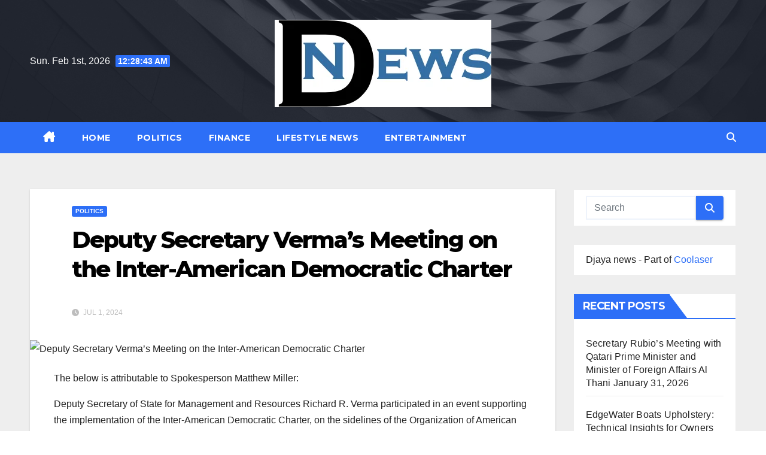

--- FILE ---
content_type: text/html; charset=UTF-8
request_url: https://djayanews.com/politics/deputy-secretary-vermas-meeting-on-the-inter-american-democratic-charter/
body_size: 18829
content:
<!DOCTYPE html>
<html lang="en-US">
<head>
<meta charset="UTF-8">
<meta name="viewport" content="width=device-width, initial-scale=1">
<link rel="profile" href="http://gmpg.org/xfn/11">
<meta name='robots' content='index, follow, max-image-preview:large, max-snippet:-1, max-video-preview:-1' />
	<style>img:is([sizes="auto" i], [sizes^="auto," i]) { contain-intrinsic-size: 3000px 1500px }</style>
	
	<!-- This site is optimized with the Yoast SEO plugin v25.3 - https://yoast.com/wordpress/plugins/seo/ -->
	<title>Deputy Secretary Verma’s Meeting on the Inter-American Democratic Charter - D News</title>
	<link rel="canonical" href="https://djayanews.com/politics/deputy-secretary-vermas-meeting-on-the-inter-american-democratic-charter/" />
	<meta property="og:locale" content="en_US" />
	<meta property="og:type" content="article" />
	<meta property="og:title" content="Deputy Secretary Verma’s Meeting on the Inter-American Democratic Charter - D News" />
	<meta property="og:description" content="The below is attributable to Spokesperson Matthew Miller: Deputy Secretary of State for Management and Resources Richard R. Verma participated in an event supporting the implementation of the Inter-American Democratic Charter, on the sidelines of the Organization of American States General Assembly on June 27, 2024. The United States, as chair of the Voluntary Group […]" />
	<meta property="og:url" content="https://djayanews.com/politics/deputy-secretary-vermas-meeting-on-the-inter-american-democratic-charter/" />
	<meta property="og:site_name" content="D News" />
	<meta property="article:published_time" content="2024-07-02T00:03:25+00:00" />
	<meta property="og:image" content="https://www.state.gov/wp-content/uploads/2021/02/Press_Release_medium_edited.png" />
	<meta name="author" content="DJ Editor" />
	<meta name="twitter:card" content="summary_large_image" />
	<meta name="twitter:image" content="https://www.state.gov/wp-content/uploads/2021/02/Press_Release_medium_edited.png" />
	<meta name="twitter:label1" content="Written by" />
	<meta name="twitter:data1" content="DJ Editor" />
	<meta name="twitter:label2" content="Est. reading time" />
	<meta name="twitter:data2" content="1 minute" />
	<script type="application/ld+json" class="yoast-schema-graph">{"@context":"https://schema.org","@graph":[{"@type":"Article","@id":"https://djayanews.com/politics/deputy-secretary-vermas-meeting-on-the-inter-american-democratic-charter/#article","isPartOf":{"@id":"https://djayanews.com/politics/deputy-secretary-vermas-meeting-on-the-inter-american-democratic-charter/"},"author":{"name":"DJ Editor","@id":"https://djayanews.com/#/schema/person/f892a22bdedee031728fb3243ef60332"},"headline":"Deputy Secretary Verma’s Meeting on the Inter-American Democratic Charter","datePublished":"2024-07-02T00:03:25+00:00","mainEntityOfPage":{"@id":"https://djayanews.com/politics/deputy-secretary-vermas-meeting-on-the-inter-american-democratic-charter/"},"wordCount":143,"publisher":{"@id":"https://djayanews.com/#organization"},"image":["https://www.state.gov/wp-content/uploads/2021/02/Press_Release_medium_edited.png"],"thumbnailUrl":"https://www.state.gov/wp-content/uploads/2021/02/Press_Release_medium_edited.png","articleSection":["Politics"],"inLanguage":"en-US"},{"@type":"WebPage","@id":"https://djayanews.com/politics/deputy-secretary-vermas-meeting-on-the-inter-american-democratic-charter/","url":"https://djayanews.com/politics/deputy-secretary-vermas-meeting-on-the-inter-american-democratic-charter/","name":"Deputy Secretary Verma’s Meeting on the Inter-American Democratic Charter - D News","isPartOf":{"@id":"https://djayanews.com/#website"},"primaryImageOfPage":"https://www.state.gov/wp-content/uploads/2021/02/Press_Release_medium_edited.png","image":["https://www.state.gov/wp-content/uploads/2021/02/Press_Release_medium_edited.png"],"thumbnailUrl":"https://www.state.gov/wp-content/uploads/2021/02/Press_Release_medium_edited.png","datePublished":"2024-07-02T00:03:25+00:00","breadcrumb":{"@id":"https://djayanews.com/politics/deputy-secretary-vermas-meeting-on-the-inter-american-democratic-charter/#breadcrumb"},"inLanguage":"en-US","potentialAction":[{"@type":"ReadAction","target":["https://djayanews.com/politics/deputy-secretary-vermas-meeting-on-the-inter-american-democratic-charter/"]}]},{"@type":"ImageObject","inLanguage":"en-US","@id":"https://djayanews.com/politics/deputy-secretary-vermas-meeting-on-the-inter-american-democratic-charter/#primaryimage","url":"https://www.state.gov/wp-content/uploads/2021/02/Press_Release_medium_edited.png","contentUrl":"https://www.state.gov/wp-content/uploads/2021/02/Press_Release_medium_edited.png","caption":"Deputy Secretary Verma’s Meeting on the Inter-American Democratic Charter"},{"@type":"BreadcrumbList","@id":"https://djayanews.com/politics/deputy-secretary-vermas-meeting-on-the-inter-american-democratic-charter/#breadcrumb","itemListElement":[{"@type":"ListItem","position":1,"name":"Home","item":"https://djayanews.com/"},{"@type":"ListItem","position":2,"name":"Deputy Secretary Verma’s Meeting on the Inter-American Democratic Charter"}]},{"@type":"WebSite","@id":"https://djayanews.com/#website","url":"https://djayanews.com/","name":"D News","description":"Daily News","publisher":{"@id":"https://djayanews.com/#organization"},"potentialAction":[{"@type":"SearchAction","target":{"@type":"EntryPoint","urlTemplate":"https://djayanews.com/?s={search_term_string}"},"query-input":{"@type":"PropertyValueSpecification","valueRequired":true,"valueName":"search_term_string"}}],"inLanguage":"en-US"},{"@type":"Organization","@id":"https://djayanews.com/#organization","name":"D News","url":"https://djayanews.com/","logo":{"@type":"ImageObject","inLanguage":"en-US","@id":"https://djayanews.com/#/schema/logo/image/","url":"https://djayanews.com/wp-content/uploads/2021/10/cropped-cropped-D_news.png","contentUrl":"https://djayanews.com/wp-content/uploads/2021/10/cropped-cropped-D_news.png","width":362,"height":146,"caption":"D News"},"image":{"@id":"https://djayanews.com/#/schema/logo/image/"}},{"@type":"Person","@id":"https://djayanews.com/#/schema/person/f892a22bdedee031728fb3243ef60332","name":"DJ Editor","url":"https://djayanews.com/author/alex5025100/"}]}</script>
	<!-- / Yoast SEO plugin. -->


<link rel='dns-prefetch' href='//www.googletagmanager.com' />
<link rel='dns-prefetch' href='//fonts.googleapis.com' />
<link rel='dns-prefetch' href='//pagead2.googlesyndication.com' />
<link rel="alternate" type="application/rss+xml" title="D News &raquo; Feed" href="https://djayanews.com/feed/" />
<link rel="alternate" type="application/rss+xml" title="D News &raquo; Comments Feed" href="https://djayanews.com/comments/feed/" />
<script>
window._wpemojiSettings = {"baseUrl":"https:\/\/s.w.org\/images\/core\/emoji\/15.1.0\/72x72\/","ext":".png","svgUrl":"https:\/\/s.w.org\/images\/core\/emoji\/15.1.0\/svg\/","svgExt":".svg","source":{"concatemoji":"https:\/\/djayanews.com\/wp-includes\/js\/wp-emoji-release.min.js?ver=6.8.1"}};
/*! This file is auto-generated */
!function(i,n){var o,s,e;function c(e){try{var t={supportTests:e,timestamp:(new Date).valueOf()};sessionStorage.setItem(o,JSON.stringify(t))}catch(e){}}function p(e,t,n){e.clearRect(0,0,e.canvas.width,e.canvas.height),e.fillText(t,0,0);var t=new Uint32Array(e.getImageData(0,0,e.canvas.width,e.canvas.height).data),r=(e.clearRect(0,0,e.canvas.width,e.canvas.height),e.fillText(n,0,0),new Uint32Array(e.getImageData(0,0,e.canvas.width,e.canvas.height).data));return t.every(function(e,t){return e===r[t]})}function u(e,t,n){switch(t){case"flag":return n(e,"\ud83c\udff3\ufe0f\u200d\u26a7\ufe0f","\ud83c\udff3\ufe0f\u200b\u26a7\ufe0f")?!1:!n(e,"\ud83c\uddfa\ud83c\uddf3","\ud83c\uddfa\u200b\ud83c\uddf3")&&!n(e,"\ud83c\udff4\udb40\udc67\udb40\udc62\udb40\udc65\udb40\udc6e\udb40\udc67\udb40\udc7f","\ud83c\udff4\u200b\udb40\udc67\u200b\udb40\udc62\u200b\udb40\udc65\u200b\udb40\udc6e\u200b\udb40\udc67\u200b\udb40\udc7f");case"emoji":return!n(e,"\ud83d\udc26\u200d\ud83d\udd25","\ud83d\udc26\u200b\ud83d\udd25")}return!1}function f(e,t,n){var r="undefined"!=typeof WorkerGlobalScope&&self instanceof WorkerGlobalScope?new OffscreenCanvas(300,150):i.createElement("canvas"),a=r.getContext("2d",{willReadFrequently:!0}),o=(a.textBaseline="top",a.font="600 32px Arial",{});return e.forEach(function(e){o[e]=t(a,e,n)}),o}function t(e){var t=i.createElement("script");t.src=e,t.defer=!0,i.head.appendChild(t)}"undefined"!=typeof Promise&&(o="wpEmojiSettingsSupports",s=["flag","emoji"],n.supports={everything:!0,everythingExceptFlag:!0},e=new Promise(function(e){i.addEventListener("DOMContentLoaded",e,{once:!0})}),new Promise(function(t){var n=function(){try{var e=JSON.parse(sessionStorage.getItem(o));if("object"==typeof e&&"number"==typeof e.timestamp&&(new Date).valueOf()<e.timestamp+604800&&"object"==typeof e.supportTests)return e.supportTests}catch(e){}return null}();if(!n){if("undefined"!=typeof Worker&&"undefined"!=typeof OffscreenCanvas&&"undefined"!=typeof URL&&URL.createObjectURL&&"undefined"!=typeof Blob)try{var e="postMessage("+f.toString()+"("+[JSON.stringify(s),u.toString(),p.toString()].join(",")+"));",r=new Blob([e],{type:"text/javascript"}),a=new Worker(URL.createObjectURL(r),{name:"wpTestEmojiSupports"});return void(a.onmessage=function(e){c(n=e.data),a.terminate(),t(n)})}catch(e){}c(n=f(s,u,p))}t(n)}).then(function(e){for(var t in e)n.supports[t]=e[t],n.supports.everything=n.supports.everything&&n.supports[t],"flag"!==t&&(n.supports.everythingExceptFlag=n.supports.everythingExceptFlag&&n.supports[t]);n.supports.everythingExceptFlag=n.supports.everythingExceptFlag&&!n.supports.flag,n.DOMReady=!1,n.readyCallback=function(){n.DOMReady=!0}}).then(function(){return e}).then(function(){var e;n.supports.everything||(n.readyCallback(),(e=n.source||{}).concatemoji?t(e.concatemoji):e.wpemoji&&e.twemoji&&(t(e.twemoji),t(e.wpemoji)))}))}((window,document),window._wpemojiSettings);
</script>

<style id='wp-emoji-styles-inline-css'>

	img.wp-smiley, img.emoji {
		display: inline !important;
		border: none !important;
		box-shadow: none !important;
		height: 1em !important;
		width: 1em !important;
		margin: 0 0.07em !important;
		vertical-align: -0.1em !important;
		background: none !important;
		padding: 0 !important;
	}
</style>
<link rel='stylesheet' id='wp-block-library-css' href='https://djayanews.com/wp-includes/css/dist/block-library/style.min.css?ver=6.8.1' media='all' />
<style id='wp-block-library-theme-inline-css'>
.wp-block-audio :where(figcaption){color:#555;font-size:13px;text-align:center}.is-dark-theme .wp-block-audio :where(figcaption){color:#ffffffa6}.wp-block-audio{margin:0 0 1em}.wp-block-code{border:1px solid #ccc;border-radius:4px;font-family:Menlo,Consolas,monaco,monospace;padding:.8em 1em}.wp-block-embed :where(figcaption){color:#555;font-size:13px;text-align:center}.is-dark-theme .wp-block-embed :where(figcaption){color:#ffffffa6}.wp-block-embed{margin:0 0 1em}.blocks-gallery-caption{color:#555;font-size:13px;text-align:center}.is-dark-theme .blocks-gallery-caption{color:#ffffffa6}:root :where(.wp-block-image figcaption){color:#555;font-size:13px;text-align:center}.is-dark-theme :root :where(.wp-block-image figcaption){color:#ffffffa6}.wp-block-image{margin:0 0 1em}.wp-block-pullquote{border-bottom:4px solid;border-top:4px solid;color:currentColor;margin-bottom:1.75em}.wp-block-pullquote cite,.wp-block-pullquote footer,.wp-block-pullquote__citation{color:currentColor;font-size:.8125em;font-style:normal;text-transform:uppercase}.wp-block-quote{border-left:.25em solid;margin:0 0 1.75em;padding-left:1em}.wp-block-quote cite,.wp-block-quote footer{color:currentColor;font-size:.8125em;font-style:normal;position:relative}.wp-block-quote:where(.has-text-align-right){border-left:none;border-right:.25em solid;padding-left:0;padding-right:1em}.wp-block-quote:where(.has-text-align-center){border:none;padding-left:0}.wp-block-quote.is-large,.wp-block-quote.is-style-large,.wp-block-quote:where(.is-style-plain){border:none}.wp-block-search .wp-block-search__label{font-weight:700}.wp-block-search__button{border:1px solid #ccc;padding:.375em .625em}:where(.wp-block-group.has-background){padding:1.25em 2.375em}.wp-block-separator.has-css-opacity{opacity:.4}.wp-block-separator{border:none;border-bottom:2px solid;margin-left:auto;margin-right:auto}.wp-block-separator.has-alpha-channel-opacity{opacity:1}.wp-block-separator:not(.is-style-wide):not(.is-style-dots){width:100px}.wp-block-separator.has-background:not(.is-style-dots){border-bottom:none;height:1px}.wp-block-separator.has-background:not(.is-style-wide):not(.is-style-dots){height:2px}.wp-block-table{margin:0 0 1em}.wp-block-table td,.wp-block-table th{word-break:normal}.wp-block-table :where(figcaption){color:#555;font-size:13px;text-align:center}.is-dark-theme .wp-block-table :where(figcaption){color:#ffffffa6}.wp-block-video :where(figcaption){color:#555;font-size:13px;text-align:center}.is-dark-theme .wp-block-video :where(figcaption){color:#ffffffa6}.wp-block-video{margin:0 0 1em}:root :where(.wp-block-template-part.has-background){margin-bottom:0;margin-top:0;padding:1.25em 2.375em}
</style>
<style id='classic-theme-styles-inline-css'>
/*! This file is auto-generated */
.wp-block-button__link{color:#fff;background-color:#32373c;border-radius:9999px;box-shadow:none;text-decoration:none;padding:calc(.667em + 2px) calc(1.333em + 2px);font-size:1.125em}.wp-block-file__button{background:#32373c;color:#fff;text-decoration:none}
</style>
<style id='global-styles-inline-css'>
:root{--wp--preset--aspect-ratio--square: 1;--wp--preset--aspect-ratio--4-3: 4/3;--wp--preset--aspect-ratio--3-4: 3/4;--wp--preset--aspect-ratio--3-2: 3/2;--wp--preset--aspect-ratio--2-3: 2/3;--wp--preset--aspect-ratio--16-9: 16/9;--wp--preset--aspect-ratio--9-16: 9/16;--wp--preset--color--black: #000000;--wp--preset--color--cyan-bluish-gray: #abb8c3;--wp--preset--color--white: #ffffff;--wp--preset--color--pale-pink: #f78da7;--wp--preset--color--vivid-red: #cf2e2e;--wp--preset--color--luminous-vivid-orange: #ff6900;--wp--preset--color--luminous-vivid-amber: #fcb900;--wp--preset--color--light-green-cyan: #7bdcb5;--wp--preset--color--vivid-green-cyan: #00d084;--wp--preset--color--pale-cyan-blue: #8ed1fc;--wp--preset--color--vivid-cyan-blue: #0693e3;--wp--preset--color--vivid-purple: #9b51e0;--wp--preset--gradient--vivid-cyan-blue-to-vivid-purple: linear-gradient(135deg,rgba(6,147,227,1) 0%,rgb(155,81,224) 100%);--wp--preset--gradient--light-green-cyan-to-vivid-green-cyan: linear-gradient(135deg,rgb(122,220,180) 0%,rgb(0,208,130) 100%);--wp--preset--gradient--luminous-vivid-amber-to-luminous-vivid-orange: linear-gradient(135deg,rgba(252,185,0,1) 0%,rgba(255,105,0,1) 100%);--wp--preset--gradient--luminous-vivid-orange-to-vivid-red: linear-gradient(135deg,rgba(255,105,0,1) 0%,rgb(207,46,46) 100%);--wp--preset--gradient--very-light-gray-to-cyan-bluish-gray: linear-gradient(135deg,rgb(238,238,238) 0%,rgb(169,184,195) 100%);--wp--preset--gradient--cool-to-warm-spectrum: linear-gradient(135deg,rgb(74,234,220) 0%,rgb(151,120,209) 20%,rgb(207,42,186) 40%,rgb(238,44,130) 60%,rgb(251,105,98) 80%,rgb(254,248,76) 100%);--wp--preset--gradient--blush-light-purple: linear-gradient(135deg,rgb(255,206,236) 0%,rgb(152,150,240) 100%);--wp--preset--gradient--blush-bordeaux: linear-gradient(135deg,rgb(254,205,165) 0%,rgb(254,45,45) 50%,rgb(107,0,62) 100%);--wp--preset--gradient--luminous-dusk: linear-gradient(135deg,rgb(255,203,112) 0%,rgb(199,81,192) 50%,rgb(65,88,208) 100%);--wp--preset--gradient--pale-ocean: linear-gradient(135deg,rgb(255,245,203) 0%,rgb(182,227,212) 50%,rgb(51,167,181) 100%);--wp--preset--gradient--electric-grass: linear-gradient(135deg,rgb(202,248,128) 0%,rgb(113,206,126) 100%);--wp--preset--gradient--midnight: linear-gradient(135deg,rgb(2,3,129) 0%,rgb(40,116,252) 100%);--wp--preset--font-size--small: 13px;--wp--preset--font-size--medium: 20px;--wp--preset--font-size--large: 36px;--wp--preset--font-size--x-large: 42px;--wp--preset--spacing--20: 0.44rem;--wp--preset--spacing--30: 0.67rem;--wp--preset--spacing--40: 1rem;--wp--preset--spacing--50: 1.5rem;--wp--preset--spacing--60: 2.25rem;--wp--preset--spacing--70: 3.38rem;--wp--preset--spacing--80: 5.06rem;--wp--preset--shadow--natural: 6px 6px 9px rgba(0, 0, 0, 0.2);--wp--preset--shadow--deep: 12px 12px 50px rgba(0, 0, 0, 0.4);--wp--preset--shadow--sharp: 6px 6px 0px rgba(0, 0, 0, 0.2);--wp--preset--shadow--outlined: 6px 6px 0px -3px rgba(255, 255, 255, 1), 6px 6px rgba(0, 0, 0, 1);--wp--preset--shadow--crisp: 6px 6px 0px rgba(0, 0, 0, 1);}:where(.is-layout-flex){gap: 0.5em;}:where(.is-layout-grid){gap: 0.5em;}body .is-layout-flex{display: flex;}.is-layout-flex{flex-wrap: wrap;align-items: center;}.is-layout-flex > :is(*, div){margin: 0;}body .is-layout-grid{display: grid;}.is-layout-grid > :is(*, div){margin: 0;}:where(.wp-block-columns.is-layout-flex){gap: 2em;}:where(.wp-block-columns.is-layout-grid){gap: 2em;}:where(.wp-block-post-template.is-layout-flex){gap: 1.25em;}:where(.wp-block-post-template.is-layout-grid){gap: 1.25em;}.has-black-color{color: var(--wp--preset--color--black) !important;}.has-cyan-bluish-gray-color{color: var(--wp--preset--color--cyan-bluish-gray) !important;}.has-white-color{color: var(--wp--preset--color--white) !important;}.has-pale-pink-color{color: var(--wp--preset--color--pale-pink) !important;}.has-vivid-red-color{color: var(--wp--preset--color--vivid-red) !important;}.has-luminous-vivid-orange-color{color: var(--wp--preset--color--luminous-vivid-orange) !important;}.has-luminous-vivid-amber-color{color: var(--wp--preset--color--luminous-vivid-amber) !important;}.has-light-green-cyan-color{color: var(--wp--preset--color--light-green-cyan) !important;}.has-vivid-green-cyan-color{color: var(--wp--preset--color--vivid-green-cyan) !important;}.has-pale-cyan-blue-color{color: var(--wp--preset--color--pale-cyan-blue) !important;}.has-vivid-cyan-blue-color{color: var(--wp--preset--color--vivid-cyan-blue) !important;}.has-vivid-purple-color{color: var(--wp--preset--color--vivid-purple) !important;}.has-black-background-color{background-color: var(--wp--preset--color--black) !important;}.has-cyan-bluish-gray-background-color{background-color: var(--wp--preset--color--cyan-bluish-gray) !important;}.has-white-background-color{background-color: var(--wp--preset--color--white) !important;}.has-pale-pink-background-color{background-color: var(--wp--preset--color--pale-pink) !important;}.has-vivid-red-background-color{background-color: var(--wp--preset--color--vivid-red) !important;}.has-luminous-vivid-orange-background-color{background-color: var(--wp--preset--color--luminous-vivid-orange) !important;}.has-luminous-vivid-amber-background-color{background-color: var(--wp--preset--color--luminous-vivid-amber) !important;}.has-light-green-cyan-background-color{background-color: var(--wp--preset--color--light-green-cyan) !important;}.has-vivid-green-cyan-background-color{background-color: var(--wp--preset--color--vivid-green-cyan) !important;}.has-pale-cyan-blue-background-color{background-color: var(--wp--preset--color--pale-cyan-blue) !important;}.has-vivid-cyan-blue-background-color{background-color: var(--wp--preset--color--vivid-cyan-blue) !important;}.has-vivid-purple-background-color{background-color: var(--wp--preset--color--vivid-purple) !important;}.has-black-border-color{border-color: var(--wp--preset--color--black) !important;}.has-cyan-bluish-gray-border-color{border-color: var(--wp--preset--color--cyan-bluish-gray) !important;}.has-white-border-color{border-color: var(--wp--preset--color--white) !important;}.has-pale-pink-border-color{border-color: var(--wp--preset--color--pale-pink) !important;}.has-vivid-red-border-color{border-color: var(--wp--preset--color--vivid-red) !important;}.has-luminous-vivid-orange-border-color{border-color: var(--wp--preset--color--luminous-vivid-orange) !important;}.has-luminous-vivid-amber-border-color{border-color: var(--wp--preset--color--luminous-vivid-amber) !important;}.has-light-green-cyan-border-color{border-color: var(--wp--preset--color--light-green-cyan) !important;}.has-vivid-green-cyan-border-color{border-color: var(--wp--preset--color--vivid-green-cyan) !important;}.has-pale-cyan-blue-border-color{border-color: var(--wp--preset--color--pale-cyan-blue) !important;}.has-vivid-cyan-blue-border-color{border-color: var(--wp--preset--color--vivid-cyan-blue) !important;}.has-vivid-purple-border-color{border-color: var(--wp--preset--color--vivid-purple) !important;}.has-vivid-cyan-blue-to-vivid-purple-gradient-background{background: var(--wp--preset--gradient--vivid-cyan-blue-to-vivid-purple) !important;}.has-light-green-cyan-to-vivid-green-cyan-gradient-background{background: var(--wp--preset--gradient--light-green-cyan-to-vivid-green-cyan) !important;}.has-luminous-vivid-amber-to-luminous-vivid-orange-gradient-background{background: var(--wp--preset--gradient--luminous-vivid-amber-to-luminous-vivid-orange) !important;}.has-luminous-vivid-orange-to-vivid-red-gradient-background{background: var(--wp--preset--gradient--luminous-vivid-orange-to-vivid-red) !important;}.has-very-light-gray-to-cyan-bluish-gray-gradient-background{background: var(--wp--preset--gradient--very-light-gray-to-cyan-bluish-gray) !important;}.has-cool-to-warm-spectrum-gradient-background{background: var(--wp--preset--gradient--cool-to-warm-spectrum) !important;}.has-blush-light-purple-gradient-background{background: var(--wp--preset--gradient--blush-light-purple) !important;}.has-blush-bordeaux-gradient-background{background: var(--wp--preset--gradient--blush-bordeaux) !important;}.has-luminous-dusk-gradient-background{background: var(--wp--preset--gradient--luminous-dusk) !important;}.has-pale-ocean-gradient-background{background: var(--wp--preset--gradient--pale-ocean) !important;}.has-electric-grass-gradient-background{background: var(--wp--preset--gradient--electric-grass) !important;}.has-midnight-gradient-background{background: var(--wp--preset--gradient--midnight) !important;}.has-small-font-size{font-size: var(--wp--preset--font-size--small) !important;}.has-medium-font-size{font-size: var(--wp--preset--font-size--medium) !important;}.has-large-font-size{font-size: var(--wp--preset--font-size--large) !important;}.has-x-large-font-size{font-size: var(--wp--preset--font-size--x-large) !important;}
:where(.wp-block-post-template.is-layout-flex){gap: 1.25em;}:where(.wp-block-post-template.is-layout-grid){gap: 1.25em;}
:where(.wp-block-columns.is-layout-flex){gap: 2em;}:where(.wp-block-columns.is-layout-grid){gap: 2em;}
:root :where(.wp-block-pullquote){font-size: 1.5em;line-height: 1.6;}
</style>
<link rel='stylesheet' id='newsup-fonts-css' href='//fonts.googleapis.com/css?family=Montserrat%3A400%2C500%2C700%2C800%7CWork%2BSans%3A300%2C400%2C500%2C600%2C700%2C800%2C900%26display%3Dswap&#038;subset=latin%2Clatin-ext' media='all' />
<link rel='stylesheet' id='bootstrap-css' href='https://djayanews.com/wp-content/themes/newsup/css/bootstrap.css?ver=6.8.1' media='all' />
<link rel='stylesheet' id='newsup-style-css' href='https://djayanews.com/wp-content/themes/newslay/style.css?ver=6.8.1' media='all' />
<link rel='stylesheet' id='font-awesome-5-all-css' href='https://djayanews.com/wp-content/themes/newsup/css/font-awesome/css/all.min.css?ver=6.8.1' media='all' />
<link rel='stylesheet' id='font-awesome-4-shim-css' href='https://djayanews.com/wp-content/themes/newsup/css/font-awesome/css/v4-shims.min.css?ver=6.8.1' media='all' />
<link rel='stylesheet' id='owl-carousel-css' href='https://djayanews.com/wp-content/themes/newsup/css/owl.carousel.css?ver=6.8.1' media='all' />
<link rel='stylesheet' id='smartmenus-css' href='https://djayanews.com/wp-content/themes/newsup/css/jquery.smartmenus.bootstrap.css?ver=6.8.1' media='all' />
<link rel='stylesheet' id='newsup-custom-css-css' href='https://djayanews.com/wp-content/themes/newsup/inc/ansar/customize/css/customizer.css?ver=1.0' media='all' />
<link rel='stylesheet' id='newsup-style-parent-css' href='https://djayanews.com/wp-content/themes/newsup/style.css?ver=6.8.1' media='all' />
<link rel='stylesheet' id='newslay-style-css' href='https://djayanews.com/wp-content/themes/newslay/style.css?ver=1.0' media='all' />
<link rel='stylesheet' id='newslay-default-css-css' href='https://djayanews.com/wp-content/themes/newslay/css/colors/default.css?ver=6.8.1' media='all' />
<script src="https://djayanews.com/wp-includes/js/jquery/jquery.min.js?ver=3.7.1" id="jquery-core-js"></script>
<script src="https://djayanews.com/wp-includes/js/jquery/jquery-migrate.min.js?ver=3.4.1" id="jquery-migrate-js"></script>
<script src="https://djayanews.com/wp-content/themes/newsup/js/navigation.js?ver=6.8.1" id="newsup-navigation-js"></script>
<script src="https://djayanews.com/wp-content/themes/newsup/js/bootstrap.js?ver=6.8.1" id="bootstrap-js"></script>
<script src="https://djayanews.com/wp-content/themes/newsup/js/owl.carousel.min.js?ver=6.8.1" id="owl-carousel-min-js"></script>
<script src="https://djayanews.com/wp-content/themes/newsup/js/jquery.smartmenus.js?ver=6.8.1" id="smartmenus-js-js"></script>
<script src="https://djayanews.com/wp-content/themes/newsup/js/jquery.smartmenus.bootstrap.js?ver=6.8.1" id="bootstrap-smartmenus-js-js"></script>
<script src="https://djayanews.com/wp-content/themes/newsup/js/jquery.marquee.js?ver=6.8.1" id="newsup-marquee-js-js"></script>
<script src="https://djayanews.com/wp-content/themes/newsup/js/main.js?ver=6.8.1" id="newsup-main-js-js"></script>

<!-- Google tag (gtag.js) snippet added by Site Kit -->

<!-- Google Analytics snippet added by Site Kit -->
<script src="https://www.googletagmanager.com/gtag/js?id=G-C4BPYG723B" id="google_gtagjs-js" async></script>
<script id="google_gtagjs-js-after">
window.dataLayer = window.dataLayer || [];function gtag(){dataLayer.push(arguments);}
gtag("set","linker",{"domains":["djayanews.com"]});
gtag("js", new Date());
gtag("set", "developer_id.dZTNiMT", true);
gtag("config", "G-C4BPYG723B");
</script>

<!-- End Google tag (gtag.js) snippet added by Site Kit -->
<link rel="https://api.w.org/" href="https://djayanews.com/wp-json/" /><link rel="alternate" title="JSON" type="application/json" href="https://djayanews.com/wp-json/wp/v2/posts/81321" /><link rel="EditURI" type="application/rsd+xml" title="RSD" href="https://djayanews.com/xmlrpc.php?rsd" />
<link rel='shortlink' href='https://djayanews.com/?p=81321' />
<link rel="alternate" title="oEmbed (JSON)" type="application/json+oembed" href="https://djayanews.com/wp-json/oembed/1.0/embed?url=https%3A%2F%2Fdjayanews.com%2Fpolitics%2Fdeputy-secretary-vermas-meeting-on-the-inter-american-democratic-charter%2F" />
<link rel="alternate" title="oEmbed (XML)" type="text/xml+oembed" href="https://djayanews.com/wp-json/oembed/1.0/embed?url=https%3A%2F%2Fdjayanews.com%2Fpolitics%2Fdeputy-secretary-vermas-meeting-on-the-inter-american-democratic-charter%2F&#038;format=xml" />
<meta name="generator" content="Site Kit by Google 1.154.0" /> 
<style type="text/css" id="custom-background-css">
    .wrapper { background-color: #eee; }
</style>

<!-- Google AdSense meta tags added by Site Kit -->
<meta name="google-adsense-platform-account" content="ca-host-pub-2644536267352236">
<meta name="google-adsense-platform-domain" content="sitekit.withgoogle.com">
<!-- End Google AdSense meta tags added by Site Kit -->
<style type="text/css">.broken_link, a.broken_link {
	text-decoration: line-through;
}</style>    <style type="text/css">
            .site-title,
        .site-description {
            position: absolute;
            clip: rect(1px, 1px, 1px, 1px);
        }
        </style>
    
<!-- Google AdSense snippet added by Site Kit -->
<script async src="https://pagead2.googlesyndication.com/pagead/js/adsbygoogle.js?client=ca-pub-6925408624655539&amp;host=ca-host-pub-2644536267352236" crossorigin="anonymous"></script>

<!-- End Google AdSense snippet added by Site Kit -->
<link rel="icon" href="https://djayanews.com/wp-content/uploads/2021/10/cropped-cropped-cropped-D_news-32x32.png" sizes="32x32" />
<link rel="icon" href="https://djayanews.com/wp-content/uploads/2021/10/cropped-cropped-cropped-D_news-192x192.png" sizes="192x192" />
<link rel="apple-touch-icon" href="https://djayanews.com/wp-content/uploads/2021/10/cropped-cropped-cropped-D_news-180x180.png" />
<meta name="msapplication-TileImage" content="https://djayanews.com/wp-content/uploads/2021/10/cropped-cropped-cropped-D_news-270x270.png" />
		<style id="wp-custom-css">
			.webfeedsFeaturedVisual.wp-post-image{
	display:none;
}		</style>
		<link rel="preload" as="image" href="https://www.state.gov/wp-content/uploads/2021/02/Press_Release_medium_edited.png"><link rel="preload" as="image" href="https://www.state.gov/wp-content/uploads/2021/02/Press_Release_medium_edited.png"></head>


<body class="wp-singular post-template-default single single-post postid-81321 single-format-standard wp-custom-logo wp-embed-responsive wp-theme-newsup wp-child-theme-newslay ta-hide-date-author-in-list" >
<div id="page" class="site">
<a class="skip-link screen-reader-text" href="#content">
Skip to content</a>
    <div class="wrapper">
        <header class="mg-headwidget center">
            <!--==================== TOP BAR ====================-->

            <div class="clearfix"></div>
                        <div class="mg-nav-widget-area-back" style='background-image: url("https://djayanews.com/wp-content/themes/newslay/images/head-back.jpg" );'>
                        <div class="overlay">
              <div class="inner"  style="background-color:rgba(41,46,61,0.7);" > 
                <div class="container-fluid">
    <div class="mg-nav-widget-area">
        <div class="row align-items-center">
                        <div class="col-md-4 col-sm-4 text-center-xs">
                            <div class="heacent">Sun. Feb 1st, 2026                         <span  id="time" class="time"></span>
                                      </div>
              
            </div>

            <div class="col-md-4 col-sm-4 text-center-xs">
                <div class="navbar-header">
                      <a href="https://djayanews.com/" class="navbar-brand" rel="home"><img width="362" height="146" src="https://djayanews.com/wp-content/uploads/2021/10/cropped-cropped-D_news.png.webp" class="custom-logo" alt="D news" decoding="async" fetchpriority="high" /></a>                </div>
            </div>


                    </div>
    </div>
</div>
              </div>
              </div>
          </div>
    <div class="mg-menu-full">
      <nav class="navbar navbar-expand-lg navbar-wp">
        <div class="container-fluid">
          <!-- Right nav -->
                    <div class="m-header align-items-center">
                                                <a class="mobilehomebtn" href="https://djayanews.com"><span class="fas fa-home"></span></a>
                        <!-- navbar-toggle -->
                        <button class="navbar-toggler mx-auto" type="button" data-toggle="collapse" data-target="#navbar-wp" aria-controls="navbarSupportedContent" aria-expanded="false" aria-label="Toggle navigation">
                          <i class="fas fa-bars"></i>
                        </button>
                        <!-- /navbar-toggle -->
                        <div class="dropdown show mg-search-box pr-2 d-none">
                            <a class="dropdown-toggle msearch ml-auto" href="#" role="button" id="dropdownMenuLink" data-toggle="dropdown" aria-haspopup="true" aria-expanded="false">
                               <i class="fas fa-search"></i>
                            </a>

                            <div class="dropdown-menu searchinner" aria-labelledby="dropdownMenuLink">
                        <form role="search" method="get" id="searchform" action="https://djayanews.com/">
  <div class="input-group">
    <input type="search" class="form-control" placeholder="Search" value="" name="s" />
    <span class="input-group-btn btn-default">
    <button type="submit" class="btn"> <i class="fas fa-search"></i> </button>
    </span> </div>
</form>                      </div>
                        </div>
                        
                    </div>
                    <!-- /Right nav -->
         
          
                  <div class="collapse navbar-collapse" id="navbar-wp">
                  	<div class="d-md-block">
                  <ul id="menu-1" class="nav navbar-nav mr-auto"><li class="active home"><a class="homebtn" href="https://djayanews.com"><span class='fa-solid fa-house-chimney'></span></a></li><li id="menu-item-173" class="menu-item menu-item-type-custom menu-item-object-custom menu-item-home menu-item-173"><a class="nav-link" title="Home" href="https://djayanews.com">Home</a></li>
<li id="menu-item-12079" class="menu-item menu-item-type-taxonomy menu-item-object-category current-post-ancestor current-menu-parent current-post-parent menu-item-12079"><a class="nav-link" title="Politics" href="https://djayanews.com/category/politics/">Politics</a></li>
<li id="menu-item-12048" class="menu-item menu-item-type-taxonomy menu-item-object-category menu-item-12048"><a class="nav-link" title="Finance" href="https://djayanews.com/category/finance/">Finance</a></li>
<li id="menu-item-1511" class="menu-item menu-item-type-taxonomy menu-item-object-category menu-item-1511"><a class="nav-link" title="Lifestyle News" href="https://djayanews.com/category/lifestyle-news/">Lifestyle News</a></li>
<li id="menu-item-1028" class="menu-item menu-item-type-taxonomy menu-item-object-category menu-item-1028"><a class="nav-link" title="Entertainment" href="https://djayanews.com/category/entertainment-news/">Entertainment</a></li>
</ul>        				</div>		
              		</div>
                  <!-- Right nav -->
                    <div class="desk-header pl-3 ml-auto my-2 my-lg-0 position-relative align-items-center">
                        <!-- /navbar-toggle -->
                        <div class="dropdown show mg-search-box">
                      <a class="dropdown-toggle msearch ml-auto" href="#" role="button" id="dropdownMenuLink" data-toggle="dropdown" aria-haspopup="true" aria-expanded="false">
                       <i class="fas fa-search"></i>
                      </a>
                      <div class="dropdown-menu searchinner" aria-labelledby="dropdownMenuLink">
                        <form role="search" method="get" id="searchform" action="https://djayanews.com/">
  <div class="input-group">
    <input type="search" class="form-control" placeholder="Search" value="" name="s" />
    <span class="input-group-btn btn-default">
    <button type="submit" class="btn"> <i class="fas fa-search"></i> </button>
    </span> </div>
</form>                      </div>
                    </div>
                    </div>
                    <!-- /Right nav --> 
          </div>
      </nav> <!-- /Navigation -->
    </div>
</header>
<div class="clearfix"></div>
 <!-- =========================
     Page Content Section      
============================== -->
<main id="content" class="single-class content">
  <!--container-->
    <div class="container-fluid">
      <!--row-->
        <div class="row">
                  <div class="col-lg-9 col-md-8">
                                <div class="mg-blog-post-box"> 
                    <div class="mg-header">
                        <div class="mg-blog-category"><a class="newsup-categories category-color-1" href="https://djayanews.com/category/politics/" alt="View all posts in Politics"> 
                                 Politics
                             </a></div>                        <h1 class="title single"> <a title="Permalink to: Deputy Secretary Verma’s Meeting on the Inter-American Democratic Charter">
                            Deputy Secretary Verma’s Meeting on the Inter-American Democratic Charter</a>
                        </h1>
                                                <div class="media mg-info-author-block"> 
                                                        <div class="media-body">
                                                            <span class="mg-blog-date"><i class="fas fa-clock"></i> 
                                    Jul 1, 2024                                </span>
                                                        </div>
                        </div>
                                            </div>
                    <img post-id="81321" fifu-featured="1" src="https://www.state.gov/wp-content/uploads/2021/02/Press_Release_medium_edited.png" class="img-fluid wp-post-image" alt="Deputy Secretary Verma’s Meeting on the Inter-American Democratic Charter" title="Deputy Secretary Verma’s Meeting on the Inter-American Democratic Charter" title="Deputy Secretary Verma’s Meeting on the Inter-American Democratic Charter" decoding="async" />                    <article class="page-content-single small single">
                        <img post-id="81321" fifu-featured="1" post-id="74744" fifu-featured="1" src="https://www.state.gov/wp-content/uploads/2021/02/Press_Release_medium_edited.png" class="webfeedsFeaturedVisual wp-post-image" alt="Deputy Secretary Verma’s Meeting on the Inter-American Democratic Charter" title="Deputy Secretary Verma’s Meeting on the Inter-American Democratic Charter" title="Deputy Secretary Verma’s Meeting on the Inter-American Democratic Charter" title="Deputy Secretary Verma’s Meeting on the Inter-American Democratic Charter" style="display:none" link_thumbnail="" decoding="async" /><div>
<p>The below is attributable to Spokesperson Matthew Miller:</p>
<p>Deputy Secretary of State for Management and Resources Richard R. Verma participated in an event supporting the implementation of the Inter-American Democratic Charter, on the sidelines of the Organization of American States General Assembly on June 27, 2024. The United States, as chair of the Voluntary Group of OAS Member States for the Follow-up on the Democratic Charter, convened the dialogue in collaboration with the Inter-American Commission on Human Rights to enhance regional cooperation on information integrity and responses to dis/misinformation and its impact on civic space.  The event emphasized OAS member states’ shared commitment to promote adherence to the Democratic Charter and strengthen democratic institutions, digital best practices, and respect for human rights and fundamental freedoms.</p>
</p></div>
<p>Official news published at <a href="https://www.state.gov/deputy-secretary-vermas-meeting-with-the-inter-american-democratic-charter/" data-wpel-link="external" rel="external noopener noreferrer nofollow" target="_blank">https://www.state.gov/deputy-secretary-vermas-meeting-with-the-inter-american-democratic-charter/ </a></p>
<p class="syndicated-attribution">originally published at <a href="https://jisipnews.com/politics/deputy-secretary-vermas-meeting-on-the-inter-american-democratic-charter/" data-wpel-link="exclude" target="_blank" rel="follow">Politics - JISIP NEWS</a></p>        <script>
        function pinIt() {
        var e = document.createElement('script');
        e.setAttribute('type','text/javascript');
        e.setAttribute('charset','UTF-8');
        e.setAttribute('src','https://assets.pinterest.com/js/pinmarklet.js?r='+Math.random()*99999999);
        document.body.appendChild(e);
        }
        </script>
        <div class="post-share">
            <div class="post-share-icons cf">
                <a href="https://www.facebook.com/sharer.php?u=https%3A%2F%2Fdjayanews.com%2Fpolitics%2Fdeputy-secretary-vermas-meeting-on-the-inter-american-democratic-charter%2F" class="link facebook" target="_blank" >
                    <i class="fab fa-facebook"></i>
                </a>
                <a href="http://twitter.com/share?url=https%3A%2F%2Fdjayanews.com%2Fpolitics%2Fdeputy-secretary-vermas-meeting-on-the-inter-american-democratic-charter%2F&#038;text=Deputy%20Secretary%20Verma%E2%80%99s%20Meeting%20on%20the%20Inter-American%20Democratic%20Charter" class="link x-twitter" target="_blank">
                    <i class="fa-brands fa-x-twitter"></i>
                </a>
                <a href="mailto:?subject=Deputy%20Secretary%20Verma’s%20Meeting%20on%20the%20Inter-American%20Democratic%20Charter&#038;body=https%3A%2F%2Fdjayanews.com%2Fpolitics%2Fdeputy-secretary-vermas-meeting-on-the-inter-american-democratic-charter%2F" class="link email" target="_blank" >
                    <i class="fas fa-envelope"></i>
                </a>
                <a href="https://www.linkedin.com/sharing/share-offsite/?url=https%3A%2F%2Fdjayanews.com%2Fpolitics%2Fdeputy-secretary-vermas-meeting-on-the-inter-american-democratic-charter%2F&#038;title=Deputy%20Secretary%20Verma%E2%80%99s%20Meeting%20on%20the%20Inter-American%20Democratic%20Charter" class="link linkedin" target="_blank" >
                    <i class="fab fa-linkedin"></i>
                </a>
                <a href="https://telegram.me/share/url?url=https%3A%2F%2Fdjayanews.com%2Fpolitics%2Fdeputy-secretary-vermas-meeting-on-the-inter-american-democratic-charter%2F&#038;text&#038;title=Deputy%20Secretary%20Verma%E2%80%99s%20Meeting%20on%20the%20Inter-American%20Democratic%20Charter" class="link telegram" target="_blank" >
                    <i class="fab fa-telegram"></i>
                </a>
                <a href="javascript:pinIt();" class="link pinterest">
                    <i class="fab fa-pinterest"></i>
                </a>
                <a class="print-r" href="javascript:window.print()">
                    <i class="fas fa-print"></i>
                </a>  
            </div>
        </div>
                            <div class="clearfix mb-3"></div>
                        
	<nav class="navigation post-navigation" aria-label="Posts">
		<h2 class="screen-reader-text">Post navigation</h2>
		<div class="nav-links"><div class="nav-previous"><a href="https://djayanews.com/politics/secretary-antony-j-blinken-at-a-room-rededication-ceremony-for-secretary-of-state-madeleine-k-albright-and-secretary-of-state-colin-l-powell/" rel="prev">Secretary Antony J. Blinken At a Room Rededication Ceremony for Secretary of State Madeleine K. Albright and Secretary of State Colin L. Powell <div class="fa fa-angle-double-right"></div><span></span></a></div><div class="nav-next"><a href="https://djayanews.com/politics/united-states-welcomes-the-republic-of-korea-as-minerals-security-partnership-chair/" rel="next"><div class="fa fa-angle-double-left"></div><span></span> United States Welcomes the Republic of Korea as Minerals Security Partnership Chair</a></div></div>
	</nav>                                          </article>
                </div>
                    <div class="mg-featured-slider p-3 mb-4">
            <!--Start mg-realated-slider -->
            <!-- mg-sec-title -->
            <div class="mg-sec-title">
                <h4>Related Post</h4>
            </div>
            <!-- // mg-sec-title -->
            <div class="row">
                <!-- featured_post -->
                                    <!-- blog -->
                    <div class="col-md-4">
                        <div class="mg-blog-post-3 minh back-img mb-md-0 mb-2" 
                                                style="background-image: url('https://www.state.gov/wp-content/uploads/2025/01/Tarawera_social_template.png');"  post-id="84321">
                            <div class="mg-blog-inner">
                                <div class="mg-blog-category"><a class="newsup-categories category-color-1" href="https://djayanews.com/category/politics/" alt="View all posts in Politics"> 
                                 Politics
                             </a></div>                                <h4 class="title"> <a href="https://djayanews.com/politics/secretary-rubios-meeting-with-qatari-prime-minister-and-minister-of-foreign-affairs-al-thani/" title="Permalink to: Secretary Rubio’s Meeting with Qatari Prime Minister and Minister of Foreign Affairs Al Thani">
                                  Secretary Rubio’s Meeting with Qatari Prime Minister and Minister of Foreign Affairs Al Thani</a>
                                 </h4>
                                <div class="mg-blog-meta"> 
                                                                        <span class="mg-blog-date">
                                        <i class="fas fa-clock"></i>
                                        Jan 31, 2026                                    </span>
                                     
                                </div>   
                            </div>
                        </div>
                    </div>
                    <!-- blog -->
                                        <!-- blog -->
                    <div class="col-md-4">
                        <div class="mg-blog-post-3 minh back-img mb-md-0 mb-2" 
                                                style="background-image: url('https://www.state.gov/wp-content/uploads/2025/01/Press_Release_Alabaster.png');"  post-id="84312">
                            <div class="mg-blog-inner">
                                <div class="mg-blog-category"><a class="newsup-categories category-color-1" href="https://djayanews.com/category/politics/" alt="View all posts in Politics"> 
                                 Politics
                             </a></div>                                <h4 class="title"> <a href="https://djayanews.com/politics/secretary-rubios-call-with-uae-deputy-prime-minister-and-foreign-minister-sheikh-abdullah-bin-zayed-al-nahyan/" title="Permalink to: Secretary Rubio’s Call with UAE Deputy Prime Minister and Foreign Minister Sheikh Abdullah bin Zayed Al Nahyan">
                                  Secretary Rubio’s Call with UAE Deputy Prime Minister and Foreign Minister Sheikh Abdullah bin Zayed Al Nahyan</a>
                                 </h4>
                                <div class="mg-blog-meta"> 
                                                                        <span class="mg-blog-date">
                                        <i class="fas fa-clock"></i>
                                        Jan 26, 2026                                    </span>
                                     
                                </div>   
                            </div>
                        </div>
                    </div>
                    <!-- blog -->
                                        <!-- blog -->
                    <div class="col-md-4">
                        <div class="mg-blog-post-3 minh back-img mb-md-0 mb-2" 
                                                style="background-image: url('https://www.state.gov/wp-content/uploads/2025/01/Tarawera_social_template.png');"  post-id="84321">
                            <div class="mg-blog-inner">
                                <div class="mg-blog-category"><a class="newsup-categories category-color-1" href="https://djayanews.com/category/politics/" alt="View all posts in Politics"> 
                                 Politics
                             </a></div>                                <h4 class="title"> <a href="https://djayanews.com/politics/deputy-secretary-landaus-meeting-with-qatari-minister-of-state-al-khulaifi/" title="Permalink to: Deputy Secretary Landau’s Meeting with Qatari Minister of State Al Khulaifi">
                                  Deputy Secretary Landau’s Meeting with Qatari Minister of State Al Khulaifi</a>
                                 </h4>
                                <div class="mg-blog-meta"> 
                                                                        <span class="mg-blog-date">
                                        <i class="fas fa-clock"></i>
                                        Jan 21, 2026                                    </span>
                                     
                                </div>   
                            </div>
                        </div>
                    </div>
                    <!-- blog -->
                                </div> 
        </div>
        <!--End mg-realated-slider -->
                </div>
        <aside class="col-lg-3 col-md-4">
                
<aside id="secondary" class="widget-area" role="complementary">
	<div id="sidebar-right" class="mg-sidebar">
		<div id="search-3" class="mg-widget widget_search"><form role="search" method="get" id="searchform" action="https://djayanews.com/">
  <div class="input-group">
    <input type="search" class="form-control" placeholder="Search" value="" name="s" />
    <span class="input-group-btn btn-default">
    <button type="submit" class="btn"> <i class="fas fa-search"></i> </button>
    </span> </div>
</form></div><div id="block-4" class="mg-widget widget_block">Djaya news - Part of <a href="https://coolaser.clinic/en/" target="_blank" data-wpel-link="exclude" rel="follow"> Coolaser</a></div>
		<div id="recent-posts-2" class="mg-widget widget_recent_entries">
		<div class="mg-wid-title"><h6 class="wtitle">Recent Posts</h6></div>
		<ul>
											<li>
					<a href="https://djayanews.com/politics/secretary-rubios-meeting-with-qatari-prime-minister-and-minister-of-foreign-affairs-al-thani/" data-wpel-link="internal" target="_self" rel="follow">Secretary Rubio’s Meeting with Qatari Prime Minister and Minister of Foreign Affairs Al Thani</a>
											<span class="post-date">January 31, 2026</span>
									</li>
											<li>
					<a href="https://djayanews.com/lifestyle-news/edgewater-boats-upholstery/" data-wpel-link="internal" target="_self" rel="follow">EdgeWater Boats Upholstery: Technical Insights for Owners</a>
											<span class="post-date">January 28, 2026</span>
									</li>
											<li>
					<a href="https://djayanews.com/politics/secretary-rubios-call-with-uae-deputy-prime-minister-and-foreign-minister-sheikh-abdullah-bin-zayed-al-nahyan/" data-wpel-link="internal" target="_self" rel="follow">Secretary Rubio’s Call with UAE Deputy Prime Minister and Foreign Minister Sheikh Abdullah bin Zayed Al Nahyan</a>
											<span class="post-date">January 26, 2026</span>
									</li>
											<li>
					<a href="https://djayanews.com/politics/deputy-secretary-landaus-meeting-with-qatari-minister-of-state-al-khulaifi/" data-wpel-link="internal" target="_self" rel="follow">Deputy Secretary Landau’s Meeting with Qatari Minister of State Al Khulaifi</a>
											<span class="post-date">January 21, 2026</span>
									</li>
											<li>
					<a href="https://djayanews.com/politics/niger-republic-day-united-states-department-of-state/" data-wpel-link="internal" target="_self" rel="follow">Niger Republic Day – United States Department of State</a>
											<span class="post-date">January 16, 2026</span>
									</li>
											<li>
					<a href="https://djayanews.com/lifestyle-news/boston-whaler-upholstery/" data-wpel-link="internal" target="_self" rel="follow">Trusted Insights on Boston Whaler Upholstery for Comfort and Durability</a>
											<span class="post-date">January 12, 2026</span>
									</li>
											<li>
					<a href="https://djayanews.com/politics/united-states-welcomes-bolivias-economic-reforms/" data-wpel-link="internal" target="_self" rel="follow">United States Welcomes Bolivia’s Economic Reforms</a>
											<span class="post-date">January 11, 2026</span>
									</li>
											<li>
					<a href="https://djayanews.com/politics/united-states-hosts-first-g20-sherpa-meeting/" data-wpel-link="internal" target="_self" rel="follow">United States Hosts First G20 Sherpa Meeting</a>
											<span class="post-date">January 6, 2026</span>
									</li>
											<li>
					<a href="https://djayanews.com/politics/doxing-and-harassment-of-american-officials-by-the-south-african-government-2/" data-wpel-link="internal" target="_self" rel="follow">Doxing and Harassment of American Officials by the South African Government</a>
											<span class="post-date">January 1, 2026</span>
									</li>
											<li>
					<a href="https://djayanews.com/politics/doxing-and-harassment-of-american-officials-by-the-south-african-government/" data-wpel-link="internal" target="_self" rel="follow">Doxing and Harassment of American Officials by the South African Government</a>
											<span class="post-date">January 1, 2026</span>
									</li>
											<li>
					<a href="https://djayanews.com/uncategorized/how-to-remove-mold-from-boat/" data-wpel-link="internal" target="_self" rel="follow">How to Remove Mold from Boat: Essential Tips for Every Owner</a>
											<span class="post-date">December 27, 2025</span>
									</li>
											<li>
					<a href="https://djayanews.com/politics/sanctioning-icc-judges-directly-engaged-in-the-illegitimate-targeting-of-israel-2/" data-wpel-link="internal" target="_self" rel="follow">Sanctioning ICC Judges Directly Engaged in the Illegitimate Targeting of Israel</a>
											<span class="post-date">December 27, 2025</span>
									</li>
											<li>
					<a href="https://djayanews.com/politics/sanctioning-icc-judges-directly-engaged-in-the-illegitimate-targeting-of-israel/" data-wpel-link="internal" target="_self" rel="follow">Sanctioning ICC Judges Directly Engaged in the Illegitimate Targeting of Israel</a>
											<span class="post-date">December 27, 2025</span>
									</li>
											<li>
					<a href="https://djayanews.com/politics/secretary-rubios-call-with-russian-foreign-minister-lavrov-2/" data-wpel-link="internal" target="_self" rel="follow">Secretary Rubio’s Call with Russian Foreign Minister Lavrov</a>
											<span class="post-date">December 17, 2025</span>
									</li>
											<li>
					<a href="https://djayanews.com/politics/secretary-rubios-call-with-russian-foreign-minister-lavrov/" data-wpel-link="internal" target="_self" rel="follow">Secretary Rubio’s Call with Russian Foreign Minister Lavrov</a>
											<span class="post-date">December 17, 2025</span>
									</li>
					</ul>

		</div><div id="calendar-3" class="mg-widget widget_calendar"><div id="calendar_wrap" class="calendar_wrap"><table id="wp-calendar" class="wp-calendar-table">
	<caption>February 2026</caption>
	<thead>
	<tr>
		<th scope="col" aria-label="Monday">M</th>
		<th scope="col" aria-label="Tuesday">T</th>
		<th scope="col" aria-label="Wednesday">W</th>
		<th scope="col" aria-label="Thursday">T</th>
		<th scope="col" aria-label="Friday">F</th>
		<th scope="col" aria-label="Saturday">S</th>
		<th scope="col" aria-label="Sunday">S</th>
	</tr>
	</thead>
	<tbody>
	<tr>
		<td colspan="6" class="pad">&nbsp;</td><td id="today">1</td>
	</tr>
	<tr>
		<td>2</td><td>3</td><td>4</td><td>5</td><td>6</td><td>7</td><td>8</td>
	</tr>
	<tr>
		<td>9</td><td>10</td><td>11</td><td>12</td><td>13</td><td>14</td><td>15</td>
	</tr>
	<tr>
		<td>16</td><td>17</td><td>18</td><td>19</td><td>20</td><td>21</td><td>22</td>
	</tr>
	<tr>
		<td>23</td><td>24</td><td>25</td><td>26</td><td>27</td><td>28</td>
		<td class="pad" colspan="1">&nbsp;</td>
	</tr>
	</tbody>
	</table><nav aria-label="Previous and next months" class="wp-calendar-nav">
		<span class="wp-calendar-nav-prev"><a href="https://djayanews.com/2026/01/" data-wpel-link="internal" target="_self" rel="follow">&laquo; Jan</a></span>
		<span class="pad">&nbsp;</span>
		<span class="wp-calendar-nav-next">&nbsp;</span>
	</nav></div></div><div id="block-5" class="mg-widget widget_block widget_media_image"><div class="wp-block-image is-resized">
<figure class="aligncenter size-full"><a href="https://gossip-stone.com" target="_blank" data-wpel-link="exclude" rel="follow"><img loading="lazy" decoding="async" width="376" height="300" src="http://djayanews.com/wp-content/uploads/2022/09/Gossip_Stone_TV_S.jpg.webp" alt="reality tv free" class="wp-image-28702"/></a><figcaption class="wp-element-caption"><a href="https://gossip-stone.com" data-type="URL" data-id="https://gossip-stone.com" target="_blank" rel="noreferrer noopener follow" data-wpel-link="exclude">Free Reality Television</a></figcaption></figure></div></div><div id="block-6" class="mg-widget widget_block widget_media_image"><div class="wp-block-image">
<figure class="aligncenter size-full is-resized"><a href="https://boatupholsterybroward.com/" data-wpel-link="advanced" rel="" title=""><img loading="lazy" decoding="async" width="1080" height="1080" src="https://djayanews.com/wp-content/uploads/2025/03/boat-upholstery-and-canvas.png" alt="" class="wp-image-83948" style="object-fit:cover;width:200px;height:200px"/></a></figure></div></div>	</div>
</aside><!-- #secondary -->
        </aside>
        </div>
      <!--row-->
    </div>
  <!--container-->
</main>
    <div class="container-fluid missed-section mg-posts-sec-inner">
          
        <div class="missed-inner">
            <div class="row">
                                <div class="col-md-12">
                    <div class="mg-sec-title">
                        <!-- mg-sec-title -->
                        <h4>You missed</h4>
                    </div>
                </div>
                                <!--col-md-3-->
                <div class="col-lg-3 col-sm-6 pulse animated">
                    <div class="mg-blog-post-3 minh back-img mb-lg-0"  style="background-image: url('https://www.state.gov/wp-content/uploads/2025/01/Tarawera_social_template.png');"  post-id="84321">
                        <a class="link-div" href="https://djayanews.com/politics/secretary-rubios-meeting-with-qatari-prime-minister-and-minister-of-foreign-affairs-al-thani/"></a>
                        <div class="mg-blog-inner">
                        <div class="mg-blog-category"><a class="newsup-categories category-color-1" href="https://djayanews.com/category/politics/" alt="View all posts in Politics"> 
                                 Politics
                             </a></div> 
                        <h4 class="title"> <a href="https://djayanews.com/politics/secretary-rubios-meeting-with-qatari-prime-minister-and-minister-of-foreign-affairs-al-thani/" title="Permalink to: Secretary Rubio’s Meeting with Qatari Prime Minister and Minister of Foreign Affairs Al Thani"> Secretary Rubio’s Meeting with Qatari Prime Minister and Minister of Foreign Affairs Al Thani</a> </h4>
                                    <div class="mg-blog-meta"> 
                    <span class="mg-blog-date"><i class="fas fa-clock"></i>
            <a href="https://djayanews.com/2026/01/">
                January 31, 2026            </a>
        </span>
            </div> 
                            </div>
                    </div>
                </div>
                <!--/col-md-3-->
                                <!--col-md-3-->
                <div class="col-lg-3 col-sm-6 pulse animated">
                    <div class="mg-blog-post-3 minh back-img mb-lg-0"  style="background-image: url('https://djayanews.com/wp-content/uploads/2026/01/chrome_yH59FdwDlp.png');" >
                        <a class="link-div" href="https://djayanews.com/lifestyle-news/edgewater-boats-upholstery/"></a>
                        <div class="mg-blog-inner">
                        <div class="mg-blog-category"><a class="newsup-categories category-color-1" href="https://djayanews.com/category/lifestyle-news/" alt="View all posts in Lifestyle News"> 
                                 Lifestyle News
                             </a></div> 
                        <h4 class="title"> <a href="https://djayanews.com/lifestyle-news/edgewater-boats-upholstery/" title="Permalink to: EdgeWater Boats Upholstery: Technical Insights for Owners"> EdgeWater Boats Upholstery: Technical Insights for Owners</a> </h4>
                                    <div class="mg-blog-meta"> 
                    <span class="mg-blog-date"><i class="fas fa-clock"></i>
            <a href="https://djayanews.com/2026/01/">
                January 28, 2026            </a>
        </span>
            </div> 
                            </div>
                    </div>
                </div>
                <!--/col-md-3-->
                                <!--col-md-3-->
                <div class="col-lg-3 col-sm-6 pulse animated">
                    <div class="mg-blog-post-3 minh back-img mb-lg-0"  style="background-image: url('https://www.state.gov/wp-content/uploads/2025/01/Press_Release_Alabaster.png');"  post-id="84312">
                        <a class="link-div" href="https://djayanews.com/politics/secretary-rubios-call-with-uae-deputy-prime-minister-and-foreign-minister-sheikh-abdullah-bin-zayed-al-nahyan/"></a>
                        <div class="mg-blog-inner">
                        <div class="mg-blog-category"><a class="newsup-categories category-color-1" href="https://djayanews.com/category/politics/" alt="View all posts in Politics"> 
                                 Politics
                             </a></div> 
                        <h4 class="title"> <a href="https://djayanews.com/politics/secretary-rubios-call-with-uae-deputy-prime-minister-and-foreign-minister-sheikh-abdullah-bin-zayed-al-nahyan/" title="Permalink to: Secretary Rubio’s Call with UAE Deputy Prime Minister and Foreign Minister Sheikh Abdullah bin Zayed Al Nahyan"> Secretary Rubio’s Call with UAE Deputy Prime Minister and Foreign Minister Sheikh Abdullah bin Zayed Al Nahyan</a> </h4>
                                    <div class="mg-blog-meta"> 
                    <span class="mg-blog-date"><i class="fas fa-clock"></i>
            <a href="https://djayanews.com/2026/01/">
                January 26, 2026            </a>
        </span>
            </div> 
                            </div>
                    </div>
                </div>
                <!--/col-md-3-->
                                <!--col-md-3-->
                <div class="col-lg-3 col-sm-6 pulse animated">
                    <div class="mg-blog-post-3 minh back-img mb-lg-0"  style="background-image: url('https://www.state.gov/wp-content/uploads/2025/01/Tarawera_social_template.png');"  post-id="84321">
                        <a class="link-div" href="https://djayanews.com/politics/deputy-secretary-landaus-meeting-with-qatari-minister-of-state-al-khulaifi/"></a>
                        <div class="mg-blog-inner">
                        <div class="mg-blog-category"><a class="newsup-categories category-color-1" href="https://djayanews.com/category/politics/" alt="View all posts in Politics"> 
                                 Politics
                             </a></div> 
                        <h4 class="title"> <a href="https://djayanews.com/politics/deputy-secretary-landaus-meeting-with-qatari-minister-of-state-al-khulaifi/" title="Permalink to: Deputy Secretary Landau’s Meeting with Qatari Minister of State Al Khulaifi"> Deputy Secretary Landau’s Meeting with Qatari Minister of State Al Khulaifi</a> </h4>
                                    <div class="mg-blog-meta"> 
                    <span class="mg-blog-date"><i class="fas fa-clock"></i>
            <a href="https://djayanews.com/2026/01/">
                January 21, 2026            </a>
        </span>
            </div> 
                            </div>
                    </div>
                </div>
                <!--/col-md-3-->
                            </div>
        </div>
            </div>
    <!--==================== FOOTER AREA ====================-->
        <footer class="footer back-img" style="">
        <div class="overlay" style="background-color: ;">
                <!--Start mg-footer-widget-area-->
                <div class="mg-footer-widget-area">
            <div class="container-fluid">
                <div class="row">
                    <div id="media_image-7" class="col-md-3 rotateInDownLeft animated mg-widget widget_media_image"><a href="https://vugaenterprises.com" data-wpel-link="exclude" target="_blank" rel="follow"><img width="100" height="83" src="https://djayanews.com/wp-content/uploads/2021/11/Vuga-enterprises-business-of-entertainment-300x250-1.png.webp" class="image wp-image-5683  attachment-100x83 size-100x83" alt="publish press release online, get blue check mark" style="max-width: 100%; height: auto;" decoding="async" loading="lazy" /></a></div><div id="media_image-8" class="col-md-3 rotateInDownLeft animated mg-widget widget_media_image"><a href="https://24fashion.tv" data-wpel-link="exclude" target="_blank" rel="follow"><img width="100" height="83" src="https://djayanews.com/wp-content/uploads/2021/11/24fashion_tv_24fashiontv_best_fashion_shows_fashion_social_network-300x250-1.jpg" class="image wp-image-5685  attachment-100x83 size-100x83" alt="24Fashion TV - best fashion shows and social network. Free membership" style="max-width: 100%; height: auto;" decoding="async" loading="lazy" /></a></div><div id="media_image-10" class="col-md-3 rotateInDownLeft animated mg-widget widget_media_image"><a href="https://borsalo.com" data-wpel-link="exclude" target="_blank" rel="follow"><img width="40" height="33" src="https://djayanews.com/wp-content/uploads/2021/11/Borsalo300x250.png.webp" class="image wp-image-5687  attachment-40x33 size-40x33" alt="laser med spa in miami" style="max-width: 100%; height: auto;" decoding="async" loading="lazy" /></a></div><div id="media_image-12" class="col-md-3 rotateInDownLeft animated mg-widget widget_media_image"><a href="https://coolaser.clinic/en/" data-wpel-link="exclude" target="_blank" rel="follow"><img width="300" height="30" src="https://djayanews.com/wp-content/uploads/2021/11/photo_2021-11-22-19.24.07.jpeg.webp" class="image wp-image-6129  attachment-300x30 size-300x30" alt="plastic surgery, stem cell clinic in kiev" style="max-width: 100%; height: auto;" decoding="async" loading="lazy" /></a></div>                </div>
                <!--/row-->
            </div>
            <!--/container-->
        </div>
                <!--End mg-footer-widget-area-->
            <!--Start mg-footer-widget-area-->
        <div class="mg-footer-bottom-area">
            <div class="container-fluid">
                            <div class="divide-line"></div>
                            <div class="row align-items-center">
                    <!--col-md-4-->
                    <div class="col-md-6">
                        <div class="site-logo">
                            <a href="https://djayanews.com/" class="navbar-brand" rel="home"><img width="362" height="146" src="https://djayanews.com/wp-content/uploads/2021/10/cropped-cropped-D_news.png.webp" class="custom-logo" alt="D news" decoding="async" /></a>                        </div>
                                            </div>
                    
                    <div class="col-md-6 text-right text-xs">
                        <ul class="mg-social">
                             
                        </ul>
                    </div>
                </div>
                <!--/row-->
            </div>
            <!--/container-->
        </div>
        <!--End mg-footer-widget-area-->
                <div class="mg-footer-copyright">
                        <div class="container-fluid">
            <div class="row">
                 
                <div class="col-md-6 text-xs "> 
                    <p>
                    <a href="https://wordpress.org/">
                                        </a>
                    
                    Part of <a href="https://coolaser.clinic/en/" target="_blank"> Coolaser</a> .                    </p>
                </div>
                                            <div class="col-md-6 text-md-right text-xs">
                            <ul id="menu-2" class="info-right"><li class="menu-item menu-item-type-custom menu-item-object-custom menu-item-home menu-item-173"><a class="nav-link" title="Home" href="https://djayanews.com">Home</a></li>
<li class="menu-item menu-item-type-taxonomy menu-item-object-category current-post-ancestor current-menu-parent current-post-parent menu-item-12079"><a class="nav-link" title="Politics" href="https://djayanews.com/category/politics/">Politics</a></li>
<li class="menu-item menu-item-type-taxonomy menu-item-object-category menu-item-12048"><a class="nav-link" title="Finance" href="https://djayanews.com/category/finance/">Finance</a></li>
<li class="menu-item menu-item-type-taxonomy menu-item-object-category menu-item-1511"><a class="nav-link" title="Lifestyle News" href="https://djayanews.com/category/lifestyle-news/">Lifestyle News</a></li>
<li class="menu-item menu-item-type-taxonomy menu-item-object-category menu-item-1028"><a class="nav-link" title="Entertainment" href="https://djayanews.com/category/entertainment-news/">Entertainment</a></li>
</ul>                        </div>
                                    </div>
            </div>
        </div>
                </div>
        <!--/overlay-->
        </div>
    </footer>
    <!--/footer-->
  </div>
    <!--/wrapper-->
    <!--Scroll To Top-->
        <a href="#" class="ta_upscr bounceInup animated"><i class="fas fa-angle-up"></i></a>
    <!-- /Scroll To Top -->
<script type="speculationrules">
{"prefetch":[{"source":"document","where":{"and":[{"href_matches":"\/*"},{"not":{"href_matches":["\/wp-*.php","\/wp-admin\/*","\/wp-content\/uploads\/*","\/wp-content\/*","\/wp-content\/plugins\/*","\/wp-content\/themes\/newslay\/*","\/wp-content\/themes\/newsup\/*","\/*\\?(.+)"]}},{"not":{"selector_matches":"a[rel~=\"nofollow\"]"}},{"not":{"selector_matches":".no-prefetch, .no-prefetch a"}}]},"eagerness":"conservative"}]}
</script>
<script id="wpel-front-js-extra">
var wp_external_links = {"background":"#FFFFFF","title":"You are leaving the website","title_color":"#FFF","title_background":"#999","title_size":"18","text":"This link leads outside the https:\/\/djayanews.com\/ website and we are not responsible for that content. If you still want to visit this link, click here:","text_color":"#444","text_size":"12","popup_width":"400","popup_height":"200","overlay":"1","overlay_color":"#000","button_background":"#888","button_color":"#FFF","button_text":"Stay on website","button_size":"14","continue_button":"","continue_button_text":"Continue"};
</script>
<script src="https://djayanews.com/wp-content/plugins/wp-external-links/public/js/wpel-front.js?ver=6.8.1" id="wpel-front-js"></script>
<script src="https://djayanews.com/wp-content/themes/newsup/js/custom.js?ver=6.8.1" id="newsup-custom-js"></script>
<script src="https://djayanews.com/wp-content/themes/newsup/js/custom-time.js?ver=6.8.1" id="newsup-custom-time-js"></script>
	<script>
	/(trident|msie)/i.test(navigator.userAgent)&&document.getElementById&&window.addEventListener&&window.addEventListener("hashchange",function(){var t,e=location.hash.substring(1);/^[A-z0-9_-]+$/.test(e)&&(t=document.getElementById(e))&&(/^(?:a|select|input|button|textarea)$/i.test(t.tagName)||(t.tabIndex=-1),t.focus())},!1);
	</script>
	</body>
</html>

<!-- Page cached by LiteSpeed Cache 7.6.2 on 2026-02-01 19:28:38 -->

--- FILE ---
content_type: text/html; charset=utf-8
request_url: https://www.google.com/recaptcha/api2/aframe
body_size: 267
content:
<!DOCTYPE HTML><html><head><meta http-equiv="content-type" content="text/html; charset=UTF-8"></head><body><script nonce="lnrbG940kVqPbos6jjGfQQ">/** Anti-fraud and anti-abuse applications only. See google.com/recaptcha */ try{var clients={'sodar':'https://pagead2.googlesyndication.com/pagead/sodar?'};window.addEventListener("message",function(a){try{if(a.source===window.parent){var b=JSON.parse(a.data);var c=clients[b['id']];if(c){var d=document.createElement('img');d.src=c+b['params']+'&rc='+(localStorage.getItem("rc::a")?sessionStorage.getItem("rc::b"):"");window.document.body.appendChild(d);sessionStorage.setItem("rc::e",parseInt(sessionStorage.getItem("rc::e")||0)+1);localStorage.setItem("rc::h",'1769992122023');}}}catch(b){}});window.parent.postMessage("_grecaptcha_ready", "*");}catch(b){}</script></body></html>